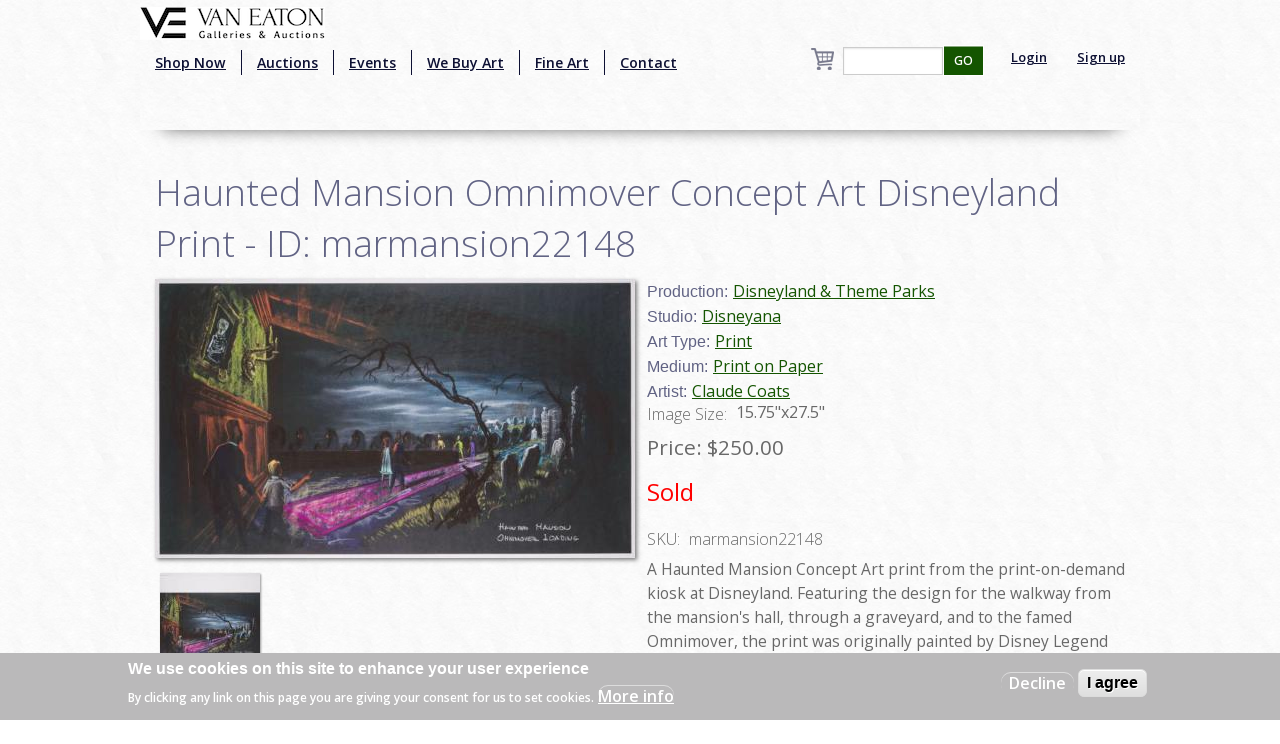

--- FILE ---
content_type: text/html; charset=utf-8
request_url: https://www.google.com/recaptcha/api2/aframe
body_size: -87
content:
<!DOCTYPE HTML><html><head><meta http-equiv="content-type" content="text/html; charset=UTF-8"></head><body><script nonce="NaqVIzVLseJ7aa2y8xwnxQ">/** Anti-fraud and anti-abuse applications only. See google.com/recaptcha */ try{var clients={'sodar':'https://pagead2.googlesyndication.com/pagead/sodar?'};window.addEventListener("message",function(a){try{if(a.source===window.parent){var b=JSON.parse(a.data);var c=clients[b['id']];if(c){var d=document.createElement('img');d.src=c+b['params']+'&rc='+(localStorage.getItem("rc::a")?sessionStorage.getItem("rc::b"):"");window.document.body.appendChild(d);sessionStorage.setItem("rc::e",parseInt(sessionStorage.getItem("rc::e")||0)+1);localStorage.setItem("rc::h",'1769907290677');}}}catch(b){}});window.parent.postMessage("_grecaptcha_ready", "*");}catch(b){}</script></body></html>